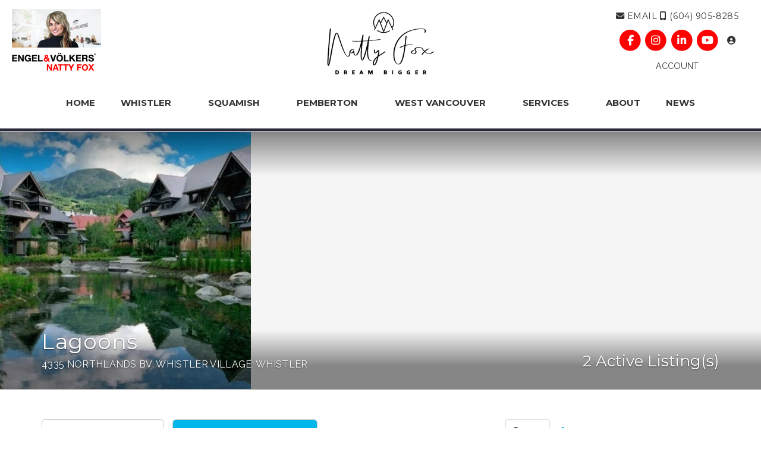

--- FILE ---
content_type: text/html; charset=utf-8
request_url: https://www.nattyfox.ca/buildings/view/21888/lagoons/whistler/whistler-village/4335-northlands-bv
body_size: 8684
content:
<!DOCTYPE html>
<html>
<head>
<meta charset="utf-8">
<meta name="viewport" content="width=device-width, initial-scale=1, user-scalable=no">
<meta name="format-detection" content="telephone=no" />




  <link href="https://s.realtyninja.com/static/media/blank-favicon.ico" rel="icon" type="image/x-icon" />

  <meta name="google-site-verification" content="q4hIq_ioB9haEYW4P1iOklrEZ8LRxHMD6i6EFMfVVhM" />
    <meta name="description" content="Stoney Creek Lagoons features a superb location at Whistler Resort. A seven-minute walk to the lifts, also a short walk to the Whistler Conference Centre and all Village  ..." />
    <meta name="keywords" content="Condo Building, Whistler, Whistler Village, listing, listings, mls, real estate, condo" />
  <title>Lagoons - 4335 Northlands Bv Whistler Village Whistler - Natty Fox</title>

<meta property="og:url" content="https://www.nattyfox.ca/buildings/view/21888/lagoons/whistler/whistler-village/4335-northlands-bv"/>
  <meta property="og:image" content="https://s.realtyninja.com/static/images/buildings/med/8340_b40abeb33_Whistler_Real_Estate_for_Sale_nightly_rentals.jpg" />
    <meta property="og:description" content="Stoney Creek Lagoons features a superb location at Whistler Resort. A seven-minute walk to the lifts, also a short walk to the Whistler Conference Centre and all Village  ..." />
    <meta property="og:title" content="Lagoons - 4335 Northlands Bv Whistler Village Whistler - Natty Fox"/>





  <link rel="canonical" href="https://www.nattyfox.ca/buildings/view/21888/lagoons/whistler/whistler-village/4335-northlands-bv" />

    <link rel="stylesheet" type="text/css" href="https://s.realtyninja.com/static/rev-06237237/damascus/css/bootstrap-3.4.1.min.css" />
    <link rel="stylesheet" type="text/css" href="https://s.realtyninja.com/static/rev-06237237/css/prod/damascus/common-core.min.css" />
    <link rel="stylesheet" type="text/css" href="https://s.realtyninja.com/static/rev-06237237/css/prod/damascus/common-fancybox.min.css" />
    <link rel="stylesheet" type="text/css" href="https://s.realtyninja.com/static/rev-06237237/css/prod/damascus/common-swiffy.min.css" />
    

    <link href="https://fonts.gstatic.com" rel="preconnect" crossorigin>
    <link rel="stylesheet" type="text/css" href='https://fonts.googleapis.com/css?family=Montserrat:400,700|Raleway:400,400italic,600,600italic,700,700italic' />
    <script src="https://kit.fontawesome.com/b0c3eb69bf.js" crossorigin="anonymous" async></script>
    <link rel="stylesheet" type="text/css" href="https://s.realtyninja.com/static/rev-06237237/css/jquery-ui.min.css" />
    <link rel="stylesheet" type="text/css" href="/customcss/1744731992" />  

    <script src="https://s.realtyninja.com/static/rev-06237237/damascus/js/jquery-3.1.1.min.js"></script>
    <script src="https://s.realtyninja.com/static/rev-06237237/damascus/js/jquery-ui-1.12.1.min.js"></script>
    <script src="https://s.realtyninja.com/static/rev-06237237/damascus/js/bootstrap-3.4.1.min.js"></script>

    
      <script src="https://s.realtyninja.com/static/rev-06237237/js/llsdk-1.23.36/index.umd.js" defer></script>
    
    <script src="https://s.realtyninja.com/static/rev-06237237/js/prod/damascus/common-utils.min.js"></script>
    <script src="https://s.realtyninja.com/static/rev-06237237/js/prod/damascus/common-core.min.js" jsdata='{"domain":"nattyfox.ca","is_damascus":1,"mapbox_key":"pk.eyJ1IjoicmVhbHR5bmluamFjb20iLCJhIjoiY2wydGsycDVjMDM5bjNjcXZycHdpZ3ZkeCJ9.-VrUrsjBxCBpcSJdUd0xgA","blog_url":"news","siteid":8340,"googleua":"UA-202137380-1","pagetype":"building_detail_view","static_url":"https://s.realtyninja.com","theme":"katana","sitename":"nattyfox"}'></script>
    <script src="https://s.realtyninja.com/static/rev-06237237/js/prod/damascus/common-fancybox.min.js"></script>
    
    <script src="https://s.realtyninja.com/static/rev-06237237/js/prod/damascus/common-jemplates.min.js"></script>





    <script>
    window.ga=window.ga||function(){(ga.q=ga.q||[]).push(arguments)};ga.l=+new Date;
    ga('create', 'UA-202137380-1', 'auto');
    ga('send', 'pageview');
    </script>
    <script async src='https://www.google-analytics.com/analytics.js'></script>


  <!-- Custom Header Code --><!-- Google tag (gtag.js) -->
<script async src="https://www.googletagmanager.com/gtag/js?id=G-VVN9D9DVC3"></script>
<script>
  window.dataLayer = window.dataLayer || [];
  function gtag(){dataLayer.push(arguments);}
  gtag('js', new Date());

  gtag('config', 'G-VVN9D9DVC3');
</script>



</head>



  <body class=" katana  full_katana    damascus  bootstrap_theme rebgv  katana building_detail_view "  id="body">



<div class="clear"></div>

   



  <section data-uid="" data-widgetid="21888" id="rn-21888" class="header-section section-short-header ">

  

  
    
  
  

  



  <header class="header-top">

    <div class="navbar-wrapper  " style="">

    
        <div class="container-fluid navbar-container">  
    

            <nav class="navbar navbar-default navbar-transparent" role="navigation" id="navbar-main">      

            <button type="button" class="navbar-toggle collapsed" data-toggle="collapse" data-target="#navbar">
              <span class="sr-only">Toggle navigation</span>
              <span class="icon-bar"></span>
              <span class="icon-bar"></span>
              <span class="icon-bar"></span>
            </button>

            
                <div class="container-fluid">       
            

                
                    <div class="navbar-header">
                

                <div class="navbar-brand">
                  <div class="">
                    
                      <a href="/"><img alt="" class="img_right" contenteditable="false" src="https://s.realtyninja.com/static/media/med/8340_c03c96a0_unnamed.png?width=200&dpr=2" style="opacity: 1; width: 200px; height: auto;" title="" /></a> <img alt="" class="BE_image" contenteditable="false" src="https://s.realtyninja.com/static/media/med/8340_21133021_agentphoto-foxnatty-profile-web.png?width=150&dpr=2" style="opacity: 1; width: 150px; height: auto;" title="" /><br /><img alt="" class="BE_image" contenteditable="false" src="https://s.realtyninja.com/static/media/med/8340_cfd61606_8340_cdeded37_EV-FoxNatty-_2_-2_1_.png?width=150&dpr=2" style="width: 150px; height: auto; opacity: 1;" title="" /><br /><br />
                    
                  </div>
                </div>

                <!-- <a class="navbar-brand" href="/">
                <h3>Natty Fox</h3>Engel & Volkers Whistler</a> -->

                </div>

            
                <div id="header-contact" class="pull-right-lg pull-right-md pull-right-sm">
            

              <span class="header-contact-details">                  <span class="header-contact-email">
                    <a href="mailto:natty@nattyfox.ca">
                      <i class="fa fa-envelope"></i> EMAIL                      
                    </a>
                  </span>                  <span class="header-contact-mobile">
                    <a href="tel:+1-(604) 905-8285">
                      <i class="fa fa-mobile"></i> (604) 905-8285                    </a>
                  </span>              </span>
              <span class="header-contact-social">                  <a href="https://www.facebook.com/NattyFoxWhistlerRealEstate" target="_blank" title="Facebook">
                    <span class="fa-stack fa-lg">
                      <i class="fa fa-circle fa-stack-2x"></i>
                      <i class="fa fa-brands fa-facebook fa-stack-1x"></i>
                    </span>
                  </a>                
                  <a href="https://instagram.com/NattyFoxRealty" target="_blank" title="Instagram">
                    <span class="fa-stack fa-lg">
                      <i class="fa fa-circle fa-stack-2x"></i>
                      <i class="fa fa-brands fa-instagram fa-stack-1x"></i>
                    </span>
                  </a>                  <a href="https://www.linkedin.com/in/natty-fox-050572210/?originalSubdomain=ca" target="_blank" title="LinkedIn">
                    <span class="fa-stack fa-lg">
                      <i class="fa fa-circle fa-stack-2x"></i>
                      <i class="fa fa-brands fa-linkedin fa-stack-1x"></i>
                    </span>
                  </a>                
                  <a href="https://www.youtube.com/channel/UCiOlC3K2ckXllkm_QMz2e_g/featured" target="_blank" title="YouTube">
                    <span class="fa-stack fa-lg">
                      <i class="fa fa-circle fa-stack-2x"></i>
                      <i class="fa fa-brands fa-youtube fa-stack-1x"></i>
                    </span>
                  </a>                                                                                
               </span>
                  <div class="header-account">
      <a id="account_login_link" href="/account/register" class="account boxlink">  <i class="fa fa-user-circle"></i> Account
</a>
</div>

              </div>

            
                <div id="navbar" class="navbar-collapse collapse">
                    <ul class="nav navbar-nav pull-right-lg pull-right-md pull-right-sm">
            

            
  
    
      <li class="">
        <a href="/">
          Home
        </a>
      </li>
    
    
    

  
        <li class="dropdown ">
            <a href="/whistler" class="dropdown-toggle" data-toggle="dropdown" role="button">
                Whistler <span class="caret"></span>
            </a>
            <ul class="dropdown-menu" role="menu">
              
                
                  <li class="">
                      <a href="/whistler-condos">
                        Whistler Condos
                      </a>
                  </li>
                
              
                
                  <li class="">
                      <a href="/whistler-townhomes">
                        Whistler Townhomes
                      </a>
                  </li>
                
              
                
                  <li class="">
                      <a href="/whistler-chalets">
                        Whistler Chalets
                      </a>
                  </li>
                
              
                
                  <li class="">
                      <a href="/whistler-luxury-homes">
                        Whistler Luxury Homes
                      </a>
                  </li>
                
              
                
                  <li class="">
                      <a href="/whistler-land">
                        Whistler Land
                      </a>
                  </li>
                
              
                
                  <li class="">
                      <a href="/neighbourhoods-whistler">
                        Neighbourhoods Whistler
                      </a>
                  </li>
                
              
                
                  <li class="">
                      <a href="/recently-sold">
                        Whistler Sales
                      </a>
                  </li>
                
              
            </ul>
    
    

  
        <li class="dropdown ">
            <a href="/squamish" class="dropdown-toggle" data-toggle="dropdown" role="button">
                Squamish <span class="caret"></span>
            </a>
            <ul class="dropdown-menu" role="menu">
              
                
                  <li class="">
                      <a href="/squamish-condos">
                        Squamish Condos
                      </a>
                  </li>
                
              
                
                  <li class="">
                      <a href="/squamish-townhomes">
                        Squamish Townhomes
                      </a>
                  </li>
                
              
                
                  <li class="">
                      <a href="/squamish-homes">
                        Squamish Homes
                      </a>
                  </li>
                
              
                
                  <li class="">
                      <a href="/squamish-luxury-homes">
                        Squamish Luxury Homes
                      </a>
                  </li>
                
              
                
                  <li class="">
                      <a href="/squamish-land">
                        Squamish Land
                      </a>
                  </li>
                
              
                
                  <li class="">
                      <a href="/britania-beach">
                        Britania Beach
                      </a>
                  </li>
                
              
                
                  <li class="">
                      <a href="/new-developments-sq">
                        New Developments 
                      </a>
                  </li>
                
              
                
                  <li class="">
                      <a href="/neighbourhoods-sq">
                        Neighbourhoods SQ
                      </a>
                  </li>
                
              
            </ul>
    
    

  
        <li class="dropdown ">
            <a href="/pemberton" class="dropdown-toggle" data-toggle="dropdown" role="button">
                Pemberton <span class="caret"></span>
            </a>
            <ul class="dropdown-menu" role="menu">
              
                
                  <li class="">
                      <a href="/pemberton-condos">
                        Pemberton Condos
                      </a>
                  </li>
                
              
                
                  <li class="">
                      <a href="/pemberton-townhomes">
                        Pemberton Townhomes
                      </a>
                  </li>
                
              
                
                  <li class="">
                      <a href="/pemberton-homes">
                        Pemberton Homes
                      </a>
                  </li>
                
              
                
                  <li class="">
                      <a href="/pemberton-land">
                        Pemberton Land
                      </a>
                  </li>
                
              
                
                  <li class="">
                      <a href="/pemberton-sales">
                        Pemberton Sales
                      </a>
                  </li>
                
              
            </ul>
    
    

  
        <li class="dropdown ">
            <a href="/west-vancouver" class="dropdown-toggle" data-toggle="dropdown" role="button">
                West Vancouver <span class="caret"></span>
            </a>
            <ul class="dropdown-menu" role="menu">
              
                
                  <li class="">
                      <a href="/west-vancouver-condos">
                        West Vancouver Condos
                      </a>
                  </li>
                
              
                
                  <li class="">
                      <a href="/west-vancouver-townhomes">
                        West Vancouver Townhomes
                      </a>
                  </li>
                
              
                
                  <li class="">
                      <a href="/west-vancouver-homes">
                        West Vancouver Homes
                      </a>
                  </li>
                
              
                
                  <li class="">
                      <a href="/west-vancouver-land">
                        West Vancouver Land
                      </a>
                  </li>
                
              
                
                  <li class="">
                      <a href="/west-vancouver-sales">
                        West Vancouver Sales
                      </a>
                  </li>
                
              
            </ul>
    
    

  
        <li class="dropdown ">
            <a href="#" class="dropdown-toggle" data-toggle="dropdown" role="button">
                Services <span class="caret"></span>
            </a>
            <ul class="dropdown-menu" role="menu">
              
                
                  <li class="">
                      <a href="/marketing-your-property">
                        Marketing Your Property
                      </a>
                  </li>
                
              
                
                  <li class="">
                      <a href="/selling-your-home">
                        Selling Your Home
                      </a>
                  </li>
                
              
                
                  <li class="">
                      <a href="/buying-a-home">
                        Buying a Home
                      </a>
                  </li>
                
              
                
                  <li class="">
                      <a href="/mortgage-payment-calculator">
                        Mortgage Payment Calculator
                      </a>
                  </li>
                
              
            </ul>
    
    

  
        <li class="dropdown ">
            <a href="#" class="dropdown-toggle" data-toggle="dropdown" role="button">
                About <span class="caret"></span>
            </a>
            <ul class="dropdown-menu" role="menu">
              
                
                  <li class="">
                      <a href="/bio">
                        Bio
                      </a>
                  </li>
                
              
                
                  <li class="">
                      <a href="/contact">
                        Contact
                      </a>
                  </li>
                
              
                
                  <li class="">
                      <a href="/testimonials">
                        Testimonials
                      </a>
                  </li>
                
              
            </ul>
    
    

  
    
      <li class="">
        <a href="/news">
          News
        </a>
      </li>
    
    
    












                

                
                
              </ul>
            </div>

            </div>
        </nav>

      </div>
    </div>
  </header>

</section>




  
    <section class="listing-hero">

    
                
    
  <div id="listing-carousel-sd-3up" class="carousel slide carousel-fade visible-sm visible-md visible-lg" data-ride="carousel" data-interval="false"> 
    <div class="carousel-inner" role="listbox">
        
        

        <div class="listing-photo-lightbox-link listing-photo-lightbox-link-3up"></div>

        
        
        
            
                <div class="item slide active">
                    <div class="row">
            
                <div class="col-xs-4" style="background-image:url('https://s.realtyninja.com/static/images/buildings/med/8340_b40abeb33_Whistler_Real_Estate_for_Sale_nightly_rentals.jpg');">
                  <a href="https://s.realtyninja.com/static/images/buildings/med/8340_b40abeb33_Whistler_Real_Estate_for_Sale_nightly_rentals.jpg" class="fancybox-thumb listing-carousel-img-link" rel="photo-gal-lightbox-3up" title=""></a>
                </div>
                
                        </div>
                    </div>
                
        

    </div>

    

  </div>



</section>



       
    

<section class="listing-hero">
  <div id="listing-carousel-sd-1up" class="carousel slide carousel-fade listing-hero-carousel visible-xs" data-ride="carousel" data-interval="false"> 
    <div class="carousel-inner" role="listbox">
        
        
            <div class="item slide active" style="background-image:url('https://s.realtyninja.com/static/images/buildings/med/8340_b40abeb33_Whistler_Real_Estate_for_Sale_nightly_rentals.jpg');">

                

            </div>
               
        

    </div>

    

  </div>

  

</section>



  



<section class="listing-main-info">
  <div class="container">
    <div class="row">
      <div class="col-lg-9 col-md-9 col-sm-9 col-xs-12">
        <h1>Lagoons</h1>
        <h3>4335 NORTHLANDS BV. Whistler Village, Whistler</h3>
      </div>
      <div class="col-lg-3 col-md-3 col-sm-3 col-xs-12">
        <div class="building-main-info-listings-count">2 Active Listing(s)</div>
      </div>
    </div>
  </div>
</section>




<section class="content-section section-listing-details">
  <div class="listing-details-container">
    <div class="container">
    <div class="listing-main-content-container">
        <div class="row">
          <div class="col-lg-8 col-md-8 col-sm-8 col-xs-12">
          <div class="listing-ctas-main listing-ctas-main-building">
              <a id="request-more-info-cta" class="btn btn-secondary btn-lg primary-color primary-border-color" href="#listing_contact_form" role="button">Request More Info</a>
              
                <a id="listings-in-building-cta" class="btn btn-primary btn-lg primary-background-color primary-border-color" href="#listings_in_building" role="button">View 2 Active Listing(s)</a>
              
            </div>
            
            
              <div class="listing-detail-description">
                <span style="color: rgb(51, 51, 51); font-family: Raleway, sans-serif; font-size: 14px; background-color: rgb(255, 255, 255);">Stoney Creek Lagoons features a superb location at Whistler Resort. A seven-minute walk to the lifts, also a short walk to the Whistler Conference Centre and all Village attractions.</span>
              </div>
            
            <div class="listing-detail-info-list-container">

              <div class="listing-detail-info-tab-container">

                <ul class="nav nav-tabs" role="tablist">
                  <li class="active"><a href="#listing-details-tab" role="tab" data-toggle="tab"><i class="fa fa-list"></i> Details</a></li>
                  <li><a href="#listing-neighbourhood-tab" role="tab" data-toggle="tab"><i class="fa fa-map-signs"></i> Neighbourhood</a></li>
                </ul>

                <!-- Tab content -->
                <div class="tab-content">
                  <!-- First tab -->
                  <div class="tab-pane fade in active" id="listing-details-tab">



              <div class="listing-detail-idx-table">

                
                  <div id="rn-address" class="idx-table-item">
                    <div class="idx-table-cell idx-table-cell-label">
                       Address
                    </div>
                    <div class="idx-table-cell idx-table-cell-value">
                       4335 NORTHLANDS BV
                    </div>
                  </div>
                  

                  
                  <div id="rn-area" class="idx-table-item">
                    <div class="idx-table-cell idx-table-cell-label">
                       Area
                    </div>
                    <div class="idx-table-cell idx-table-cell-value">
                       Whistler
                    </div>
                  </div>
                  

                  
                  <div id="rn-subarea" class="idx-table-item">
                    <div class="idx-table-cell idx-table-cell-label">
                       Sub-Area
                    </div>
                    <div class="idx-table-cell idx-table-cell-value">
                       Whistler Village
                    </div>
                  </div>
                  

                  
                  <div id="rn-buildingtype" class="idx-table-item">
                    <div class="idx-table-cell idx-table-cell-label">
                       Type of Building
                    </div>
                    <div class="idx-table-cell idx-table-cell-value">
                       Townhouse
                    </div>
                  </div>
                  

                  

                  
                  <div id="rn-floors" class="idx-table-item">
                    <div class="idx-table-cell idx-table-cell-label">
                       Floors
                    </div>
                    <div class="idx-table-cell idx-table-cell-value">
                       3
                    </div>
                  </div>
                  

                  
                  <div id="rn-year_built" class="idx-table-item">
                    <div class="idx-table-cell idx-table-cell-label">
                       Year Built
                    </div>
                    <div class="idx-table-cell idx-table-cell-value">
                       1996
                    </div>
                  </div>
                  

                  
                  <div id="rn-zoning" class="idx-table-item">
                    <div class="idx-table-cell idx-table-cell-label">
                       Zoning
                    </div>
                    <div class="idx-table-cell idx-table-cell-value">
                       Phase 1
                    </div>
                  </div>
                  

                  
                  <div id="rn-rentals" class="idx-table-item">
                    <div class="idx-table-cell idx-table-cell-label">
                       Rentals
                    </div>
                    <div class="idx-table-cell idx-table-cell-value">
                       Nightly
                    </div>
                  </div>
                  

                  
                  <div id="rn-pets" class="idx-table-item">
                    <div class="idx-table-cell idx-table-cell-label">
                       Pets
                    </div>
                    <div class="idx-table-cell idx-table-cell-value">
                       Yes
                    </div>
                  </div>
                  

                  

                  

                  

                  

                  
                  <div id="rn-parking" class="idx-table-item">
                    <div class="idx-table-cell idx-table-cell-label">
                       Parking
                    </div>
                    <div class="idx-table-cell idx-table-cell-value">
                       Underground
                    </div>
                  </div>
                  

                  

                  

                  

                  

                  


                  <div class="clearfix"></div>
              </div>
      </div>
      

      <!-- Second tab -->
      
        <div class="tab-pane fade" id="listing-neighbourhood-tab">
        </div>
      
          </div>

          </div><!-- close tab container -->

            </div>
            <div class="clearfix"></div>

          </div>
          <div class="col-lg-4 col-md-4 col-sm-4 col-xs-12">
            <div class="listing-secondary-content-container">
              
              
                <div data-latitude="50.118613700000000" data-longitude="-122.959571400000000" class="listing-views-container">
                  <ul class="nav nav-tabs" role="tablist">
                    <li role="presentation" class="active"><a id="map_view_trigger" href="#map_view" role="tab" data-toggle="tab"><i class="fa fa-map-marker"></i> Map</a></li>
                    <li role="presentation"><a id="street_view_trigger" href="#street_view" role="tab" data-toggle="tab"><i class="fa fa-street-view"></i> Street</a></li>
                  </ul>
                  <div class="tab-content">
                    <div role="tabpanel" class="tab-pane active" id="map_view">

		      

  

<div id="map-container"> 
  <div id="start-map" style="background-image: url('https://s.realtyninja.com/map/50.118613700000000,-122.959571400000000');  background-size: cover;"></div>
  <div id="map_view_target"></div> 
</div>


                      <span id="map_view_target"></span>
                        <span class="view_google_maps_link">
                          <a href="https://www.google.com/maps/search/?api=1&query=4335 NORTHLANDS BV, Whistler" target="_blank">View on Google Maps</a>
                        </span>
                      </div>
                      <div role="tabpanel" class="tab-pane" id="street_view"></div>
                  </div>
                </div>
                <div id='ws-walkscore-tile'></div>
              
            </div>
          </div>
        </div>
      </div>
    </div>
  </div>
</section>






<section class="content-section">
  <div class="container">
    <div class="row">
      <div class="section-building-active-listings" id="listings_in_building">
        <div class="col-lg-12 col-md-12 col-sm-12 col-xs-12">
          <div class="section-heading">
            <h2>Active Listings in Lagoons</h2>
          </div>
        </div>
      </div>
    </div>
  </div>
</section>

<section class="content-section">
  <div class="section-building-active-listings-in-building">
        <div class="search-results-grid-view-wrapper">
      <div class="container">
        <div class="row" id="listing-item-container">
            
                
    
    <div class="col-lg-4 col-md-4 col-sm-6 col-xs-12">
        <a href="/listings/mls/R3061688/whistler/whistler-village/2-4335-northlands-boulevard">
        <div class="listing-grid">

            <div class="listing-tag-over-image-container">
                
                    
                
                
            </div>

            <div class="img-listing-grid">
                <img  title="2 - 4335 Northlands Boulevard - Whistler Village Townhouse for Sale, 2 Bedrooms (R3061688)" alt="2 - 4335 Northlands Boulevard - Whistler Village Townhouse for Sale, 2 Bedrooms (R3061688)"  src="https://i.realtyninja.com/1_263083315_1.jpg?width=735" loading="lazy">
            </div>
            <div class="listing-grid-content">

                
                <h4>2 - 4335 Northlands Boulevard</h4>
                <p class="listing-grid-info-primary"><span class="listing-grid-info-price">$1,480,000</span> <span class="listing-grid-info-property-type">Townhouse</span></p>
                <p class="listing-grid-info-secondary">Whistler Village, Whistler<br>
                    2 Beds, 2 Baths, 988 Sq. Ft., Built 1996
                </p>
                <p class="listing-grid-brokerage">
                    
                    <img alt="MLS® Logo" src="https://s.realtyninja.com/static/images/common/mls_logo_small.png" class="mls_logo_url_click">
                    
                    
                        Rennie & Associates Realty
                        
                         
                    
                    (R3061688)
                </p>
            </div>
        </div>
        </a>
    </div>
    
    <div class="col-lg-4 col-md-4 col-sm-6 col-xs-12">
        <a href="/listings/mls/R3040749/whistler/whistler-village/47-4335-northlands-boulevard">
        <div class="listing-grid">

            <div class="listing-tag-over-image-container">
                
                    
                
                
            </div>

            <div class="img-listing-grid">
                <img  title="47 - 4335 Northlands Boulevard - Whistler Village Townhouse for Sale, 2 Bedrooms (R3040749)" alt="47 - 4335 Northlands Boulevard - Whistler Village Townhouse for Sale, 2 Bedrooms (R3040749)"  src="https://i.realtyninja.com/1_263062376_1.jpg?width=735" loading="lazy">
            </div>
            <div class="listing-grid-content">

                
                <h4>47 - 4335 Northlands Boulevard</h4>
                <p class="listing-grid-info-primary"><span class="listing-grid-info-price">$1,730,000</span> <span class="listing-grid-info-property-type">Townhouse</span></p>
                <p class="listing-grid-info-secondary">Whistler Village, Whistler<br>
                    2 Beds, 2 Baths, 864 Sq. Ft., Built 1996
                </p>
                <p class="listing-grid-brokerage">
                    
                    <img alt="MLS® Logo" src="https://s.realtyninja.com/static/images/common/mls_logo_small.png" class="mls_logo_url_click">
                    
                    
                        Angell Hasman & Associates Realty Ltd.
                        
                         
                    
                    (R3040749)
                </p>
            </div>
        </div>
        </a>
    </div>
    


            
        </div>
      </div>
    </div>

  </div>
</section>



<section class="content-section">
  <div class="listing-bottom-form-container">
    <div class="container">
      <div class="row">
        <div class="listing-lead-form-container primary-background-color" id="listing_contact_form">
          <div class="col-lg-12 col-md-12 col-sm-12 col-xs-12">
            <h3>Request More Info Regarding Lagoons</h3>
          </div>
          <form novalidate="" class="f-katana" id="listingleadform" name="listingleadform">
           
  <input type="hidden" name="listingid" value="21888">    
  <input type="hidden" name="listingtype" value="building">
<input type="hidden" name="formtype" value="listingleadform">

<div class="col-lg-4 col-md-4 col-sm-12 col-xs-12">
            <div itemtype="https://schema.org/LocalBusiness" itemscope="" class="contact-info-container">


 
           <div class="contact-info-1-agent">
          
            
		<h4 class="contact-info-name"><span itemprop="name">Natty Fox</span></h4>
	      		<p class="contact-info-brokerage"><span itemprop="memberOf">Engel & Volkers Whistler</span></p>                <p class="contact-info-mobile"><i class="fa fa-mobile"></i> Mobile: <span itemprop="telephone"><a href="tel:+1-(604) 905-8285">(604) 905-8285</a></span></p>                <p class="contact-info-email"><i class="fa fa-envelope"></i> <a href="mailto:natty@nattyfox.ca" itemprop="email">Email Directly</a></p>
	   

            </div>

              <div itemtype="https://schema.org/PostalAddress" itemscope="" itemprop="address">
              <p class="contact-info-address"><i class="fa fa-map-marker"></i>                    <span itemprop="streetAddress">4314 Main St Unit #36</span>                   <span itemprop="addressLocality">Whistler</span>                   <span itemprop="addressRegion">BC</span>                   <span itemprop="postalCode">V8E 1A8</span>                 </p>
              </div>
                
             </div>
           </div>
           <div class="col-lg-8 col-md-8 col-sm-12 col-xs-12">

           <div class="clearfix"></div>
           <div class="alert alert-success invisible" role="alert">
             <strong>Thank You!</strong> We've received your message and will follow up shortly.
           </div>
        <div class="formContent">
             <div class="form-group">
               <input name="name" type="text"  id="name" placeholder="Your Name *" class="form-control">
             </div>
             <div class="form-group">
               <input name="email" type="email" id="email" placeholder="Your Email *" class="form-control">
             </div>
             <div class="form-group">
               <input type="tel" id="phone" name="phone" placeholder="Your Phone" class="form-control">
             </div>
             <div class="form-group">
               <textarea id="comments" name="comments" placeholder="Your Message" class="form-control">Please send me more information re: active listings in Lagoons - 4335 Northlands Bv, Whistler, Whistler Village. Thank you.
               </textarea>
             </div>
            
	    <input type="hidden" name="js_on" class="js_on" value="0" />
            <button class="btn btn-default" type="submit">Send Message</button>
        </div>
        
           </div>

	   

          </form>
          <div class="clearfix"></div>
        </div>
      </div>
    </div>
  </div>
</section>
<script>
 var latitude=$("div[data-latitude]").data("latitude"),longitude=$("div[data-longitude]").data("longitude");if(latitude&&longitude)var ws_wsid="3c29105a68a939531c22e84d304b67d3",ws_lat=latitude,ws_lon=longitude,ws_format="tall",ws_width="100%",ws_height="400";
</script>
<script type='text/javascript' src='https://www.walkscore.com/tile/show-walkscore-tile.php'></script>


<section data-uid="" data-widgetid="" id="rn-" class="footer-section  rn-invert-colors " style="background-color:#2f2f2f;">


  
    

  
  
    
  

  

      
    <!--footer editarea test-->
  <div class="rn-content-block section-custom-footer">
        <div class="container">
          <div class="row">
            <div class="col-lg-12 col-md-12 col-sm-12 col-xs-12">
              
                
              
            </div>
          </div>
        </div>
      </div>
  <!--end of footer editarea test-->

  
  <footer id="footer-disclaimer">
    <div class="container">
      <div class="row">
        <div class="col-lg-9 col-md-9"><img alt="MLS® Logo" src="https://s.realtyninja.com/static/images/common/mls_logo_large.png" class="mls_logo_footer">
            <p>This representation is based in whole or in part on data generated by the Chilliwack & District Real Estate Board, Fraser Valley Real Estate Board or Greater Vancouver REALTORS® which assumes no responsibility for its accuracy - Listing data updated on January  3, 2026.</p>
        </div>
        <div class="col-lg-3 col-md-3">
          <p class="powered-by-realtyninja"><a href="https://www.realtyninja.com?ref=rnwebsitefooter" target="_blank"><span style="display:block !important; visibility:visible !important;">
            
              Real Estate Website by RealtyNinja
            
            </span>
          </a></p>
          <p class="privacy-policy"><a href="/privacy">Privacy Policy</a></p>
        </div>
      </div>
    </div>
  </footer>
</section>



    
    <script>
  $(function(){
    const globalOptions = {
     locale: "en",
     appearance: {
       theme: "day",
       variables: {
         "--ll-color-primary": "#fd3958",
         "--ll-color-primary-variant1": "#d5405b",
         "--ll-font-family": "Avenir, sans-serif"
       }
     }
    };

    function loadLocalContentSDK() {
     const ll = LLSDKsJS("e581ead01c3132c8695ff45095e106ce.d4229f8f-1503-4402-97dd-e2aefb877017", globalOptions);
     const sdkContainer = document.getElementById("listing-neighbourhood-tab");
     const sdkOptions = {
       lat: 50.118613700000000,
       lng: -122.959571400000000,
       marker : {
         lat: 50.118613700000000,
         lng: -122.959571400000000,
       }
     };
       const sdkInstance = ll.create("local-content", sdkContainer, sdkOptions);
     }

    $('a[data-toggle="tab"][href*="listing-neighbourhood-tab"]').one('shown.bs.tab', loadLocalContentSDK);
  });
</script>


   
<div class="scroll-top-wrapper ">
  <span class="scroll-top-inner">
    <i class="fa fa-2x fa-arrow-circle-up"></i>
  </span>
</div>


    


<!-- Carousel JS -->
<script type="text/javascript">
$(document).ready(function(){

     $("#bg-fade-carousel").carousel({
         interval : 5000,
         pause: "hover"
     });
     $("#testimonials-carousel").carousel({
         interval : 10000,
         pause: "hover"
     });

});
</script>
<!-- Back to Top JS -->

<script type="text/javascript">
$(function(){
  $(document).on( 'scroll', function(){
    if ($(window).scrollTop() > 1500) {
      $('.scroll-top-wrapper').addClass('show');
    } else {
      $('.scroll-top-wrapper').removeClass('show');
    }
  });
  $('.scroll-top-wrapper').on('click', scrollToTop);
});
function scrollToTop() {
  verticalOffset = typeof(verticalOffset) != 'undefined' ? verticalOffset : 0;
  element = $('body');
  offset = element.offset();
  offsetTop = offset.top;
  $('html, body').animate({scrollTop: offsetTop}, 500, 'linear');
}
</script>


<!-- FitVid JS -->

<script>
 $(document).ready(function(){
   $("body").fitVids({
     ignore: '.ignorevid',
     customSelector: "iframe[src^='http://www.vopenhouse.ca'], iframe[src^='https://www.vopenhouse.ca'], iframe[src^='http://www.seevirtual360.com'], iframe[src^='https://www.seevirtual360.com'], iframe[src^='http://my.matterport.com'], iframe[src^='https://my.matterport.com']"
   });
 });
</script>



<script type="text/javascript">
$('.carousel.slide').carousel();
</script>


<!-- Fancybox Options -->

<script>
$(document).ready(function() {
    $(".fancybox-thumb").fancybox({
      prevEffect  : 'fade',
      nextEffect  : 'fade',
      helpers : {
        title : {
          type: 'inside'
        },
        thumbs  : {
          width : 75,
          height  : 75,
          source : function( item ) {
              return item.href.concat('?height=75&dpr=2&optimize=high');
          }
        }
      }
    });
  
    $(".fancybox-launch-gallery").click(function() {
        $(".fancybox-thumb").eq(0).trigger('click');    
    });
  
});
</script>

<!-- Launch login based on param -->

<script>
$(document).ready(function() {
    var uri = new miuri(window.location.href);
    if (uri.query('login') == 1) {
      $("#account_login_link").trigger('click');
    } else if (uri.query('login') == 2) {
      $("#account_login_link").attr("href", '/account/login');
      $("#account_login_link").trigger('click');
    } else if (uri.query('ss') == 1) {
      var url = removeParameterFromUrl(location.href, 'ss');
      history.replaceState({}, document.title, url);
      $(".ss_subscribe:first").trigger('click');
    }
});
</script>



  <link href="https://api.mapbox.com/mapbox-gl-js/v3.10.0/mapbox-gl.css" rel="stylesheet">
  <script src="https://api.mapbox.com/mapbox-gl-js/v3.10.0/mapbox-gl.js"></script>





<!-- Custom Footer Code -->
 
   <script>
  document.addEventListener('DOMContentLoaded', function () {
    let bigContactForm = document.getElementById("bigcontactform");
    if (bigContactForm) {
      bigContactForm.onsubmit = function (event) {
        if (typeof fathom !== 'undefined') {
          console.log("contac form submission");
          fathom.trackEvent('contact form submission');
        } else {
          console.error('Fathom is not defined.');
        }
      };
    }

    let phoneLinks = document.getElementsByClassName("contact-info-mobile");

    for (let phoneLink of phoneLinks) {
      phoneLink.onclick = fathom.trackEvent('phone link click');
    }

    let emailLinks = document.getElementsByClassName("contact-info-email");

    for (let emailLink of emailLinks) {
      emailLink.onclick = fathom.trackEvent('email link click');
    }
    
    let fbLinks = document.querySelectorAll('[title="Facebook"]');
    
    for (let fbLink of fbLinks) {
      fbLink.onclick = fathom.trackEvent("facebook link click");
    }
    
    let igLinks = document.querySelectorAll('[title="Instagram"]');
    
    for (let igLink of igLinks) {
      igLink.onclick = fathom.trackEvent("instagram link click");
    }
    
    let liLinks = document.querySelectorAll('[title="LinkedIn"]');
    
    for (let liLink of liLinks) {
      liLink.onclick = fathom.trackEvent("linkedin link click");
    }
    
    let ytLinks = document.querySelectorAll('[title="YouTube"]');
    
    for (let ytLink of ytLinks) {
      ytLink.onclick = fathom.trackEvent("youtube link click");
    }

  });
</script>
 

  </body>
</html>






--- FILE ---
content_type: text/css; charset=UTF-8
request_url: https://www.nattyfox.ca/customcss/1744731992
body_size: 525
content:
.contact-info-contact-image{max-width:150px}body.contact .small-contact-info-wrapper .contact-info-contact-image img{display:none}.navbar-wrapper{border-bottom:5px solid #282838}.navbar-brand>div{display:flex;flex-direction:column;justify-content:center;align-items:center}#header-contact .header-contact-social .fa-circle,.rn-invert-colors #header-contact .header-contact-social .fa-circle{color:#FF0101}@media only screen and (min-width :480px){}@media only screen and (min-width :768px){#navbar>ul{width:100%;display:flex;flex-direction:row;justify-content:center;align-items:center;flex-wrap:wrap}.header-contact-email{margin-right:0;margin-bottom:0;margin-top:15px}.navbar-nav>li{display:inline-block}.header-contact-mobile{margin-right:0}#header-contact>span{display:inline-block}.navbar-brand{padding-bottom:0!important}.navbar-brand>div{display:block;margin-top:40px}#header-contact{position:absolute;top:0;right:18px;margin-top:0}.navbar-header,.navbar-brand{width:100%}.navbar-brand .img_right{float:none;margin-right:0;margin-left:0;position:absolute;left:50%;transform:translateX(-50%)}.editmode .navbar-brand .img_right{float:left;margin-right:0;margin-left:0;position:relative;left:unset;transform:initial}.navbar-brand .BE_image{max-width:25%}}@media only screen and (min-width :992px){.navbar-brand .BE_image{max-width:100%}#header-contact{width:246px}}@media only screen and (min-width :1200px){.navbar-brand>div{margin-top:0}}

--- FILE ---
content_type: text/plain
request_url: https://www.google-analytics.com/j/collect?v=1&_v=j102&a=1346368522&t=pageview&_s=1&dl=https%3A%2F%2Fwww.nattyfox.ca%2Fbuildings%2Fview%2F21888%2Flagoons%2Fwhistler%2Fwhistler-village%2F4335-northlands-bv&ul=en-us%40posix&dt=Lagoons%20-%204335%20Northlands%20Bv%20Whistler%20Village%20Whistler%20-%20Natty%20Fox&sr=1280x720&vp=1280x720&_u=IEBAAEABAAAAACAAI~&jid=1761960&gjid=1910217283&cid=1590756450.1767495145&tid=UA-202137380-1&_gid=197703783.1767495145&_r=1&_slc=1&z=1397477957
body_size: -450
content:
2,cG-Z5YDYFGJ77